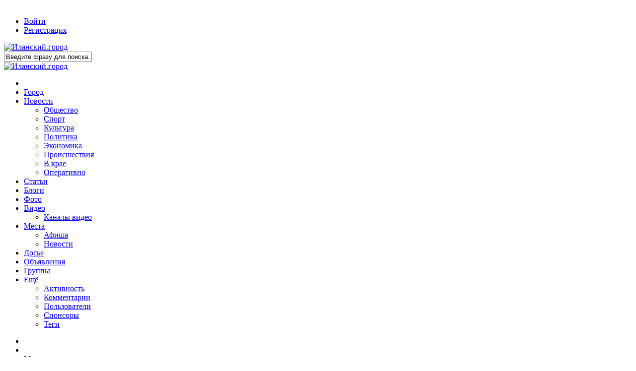

--- FILE ---
content_type: text/html; charset=utf-8
request_url: https://ilanskiy.city/places/events?period=2022-12-28&cat_id=217
body_size: 9126
content:
<!DOCTYPE html>
<html>
<head>
    <title>Афиша местных событий: Текстиль, предметы интерьера &mdash; Иланский.город</title>
    <meta http-equiv="Content-Type" content="text/html; charset=utf-8">
	<meta name="viewport" content="width=device-width, initial-scale=1.0, maximum-scale=1.0, user-scalable=no">
                        	
	    	
	                    		    <meta name="keywords" content="иланский, погода в иланском, иланский район, иланск, погода в иланске, погода в иланске на дня, иланск канск, иланск красноярск">
		<meta name="description" content="г. Иланский | Новости, погода, карта, фотографии, объявления, сообщества, блоги, форум">
		<link rel="search" type="application/opensearchdescription+xml" href="https://www.ilanskiy.city/search/opensearch" title="Поиск на Иланский.город" />
		<link rel="stylesheet" type="text/css" href="/templates/ultimate/css/theme-base.css?20230130">
		<link rel="stylesheet" type="text/css" href="/templates/ultimate/css/theme-general.css?20230130">
		<link rel="stylesheet" type="text/css" href="/templates/ultimate/css/theme-style-2.css?20230130">
		<link rel="stylesheet" type="text/css" href="/templates/ultimate/css/theme-widgets.css?20230130">
		<link rel="stylesheet" type="text/css" href="/templates/ultimate/css/theme-content.css?20230130">
		<link rel="stylesheet" type="text/css" href="/templates/default/css/theme-modal.css?20230130">
		<link rel="stylesheet" type="text/css" href="/templates/ultimate/controllers/places/styles.css?20230130">
		<link rel="stylesheet" type="text/css" href="/templates/default/css/adsman.css?20230130">
		<link rel="stylesheet" type="text/css" href="/templates/ultimate/js/video/colorbox/colorbox.css?20230130">
		<link rel="stylesheet" type="text/css" href="/templates/ultimate/controllers/video/styles.css?20230130">
		<link rel="stylesheet" type="text/css" href="/templates/ultimate/controllers/places/widgets/styles.css?20230130">
		<link rel="stylesheet" type="text/css" href="/templates/ultimate/controllers/gateways/widgets/list/list.css?20230130">
		<link rel="stylesheet" type="text/css" href="https://fonts.googleapis.com/css?family=Scada:400,400i,700,700i&amp;subset=cyrillic-ext">
		<link rel="stylesheet" type="text/css" href="/templates/ultimate/framework/icons/FontAwesome/css/fontello.css?20230130">
		<link rel="stylesheet" type="text/css" href="/templates/ultimate/framework/icons/MeteoIcons/css/weather-icons.css?20230130">
		<link rel="stylesheet" type="text/css" href="/cache/static/css/ultimate-20241129-201733.css?20230130">
		<link rel="stylesheet" type="text/css" href="/templates/ultimate/css/theme-media.css?20230130">
		<link rel="stylesheet" type="text/css" href="/templates/ultimate/css/theme-custom.css?20230130">
		<script src="/templates/default/js/jquery.js?20230130" ></script>
		<script src="/templates/default/js/jquery-modal.js?20230130" ></script>
		<script src="/templates/ultimate/js/secondary.js?20230130" ></script>
		<script src="/templates/ultimate/js/jquery.easing.1.3.min.js?20230130" ></script>
		<script src="/templates/ultimate/js/core.js?20230130" ></script>
		<script src="/templates/default/js/modal.js?20230130" ></script>
		<script src="/templates/ultimate/js/video/all.js?20230130" ></script>
		<script src="/templates/ultimate/js/video/colorbox/jquery.colorbox-min.js?20230130" ></script>
		<script src="/templates/default/js/maps/calendar.js?20230130" ></script>
		<script src="/cache/static/js/ultimate-20241129-201733.js?20230130" ></script>
				<meta name="csrf-token" content="44a8f9aaf91de02badb7f4152f2b6d9217afa3f99db04e3c2c314af0aacd63dd" />
</head>

<body id="desktop_device_type" class="style2 section52">
	<div id="wrap_100" class="header_style_1">
	
				
<!-- Шапка сайта -->

		<header id="header_line">
		
			<div id="page_ptop" style="height:10px;"></div>
			
						<div id="banner1" class="inner_wrap clr cols_wrap cols_11">
				
<!-- Yandex.RTB R-A-415482-6 -->
<div id="yandex_rtb_R-A-415482-6"></div>
<script type="text/javascript">
    (function(w, d, n, s, t) {
        w[n] = w[n] || [];
        w[n].push(function() {
            Ya.Context.AdvManager.render({
                blockId: "R-A-415482-6",
                renderTo: "yandex_rtb_R-A-415482-6",
                async: true
            });
        });
        t = d.getElementsByTagName("script")[0];
        s = d.createElement("script");
        s.type = "text/javascript";
        s.src = "//an.yandex.ru/system/context.js";
        s.async = true;
        t.parentNode.insertBefore(s, t);
    })(this, this.document, "yandexContextAsyncCallbacks");
</script>

			</div>
						
			<div id="header_box"  class="inner_wrap ">
				<div id="header" >
											<div id="top_menu_box">
							<div id="top_menu" class="clr">
														<nav>
							
<ul class="menu menu-auth">

    
    
        
        
        
        <li class="level1  ajax-modal key">
                            <a title="Войти" class="item" href="/auth/login" >
                <span class="wrap ">
						Войти						
                                            </span>
                </a>
            
            
        
    
        
                    </li>
        
        
        <li class="level1  user_add">
                            <a title="Регистрация" class="item" href="/auth/register" >
                <span class="wrap ">
						Регистрация						
                                            </span>
                </a>
            
            
        
    
            </li></ul>
    							</nav>
															<div id="top_extra">
								<span class="extra-link"><a target="_blank" class="dt-i-vkontakte" href="https://vk.com/ilanskiy_city"></a></span><span class="extra-link"><a target="_blank" class="dt-i-paper-plane" href="https://t.me/ilanskiycity"></a></span><span class="extra-link"><a target="_blank" class="dt-i-mail" href="mailto:info@ilanskiy.city"></a></span>								</div>
														</div>
						</div>
										<div id="top_search" class="clr">
						<div id="logo">
														<a class="logo" href="/" title="Иланский.город">
																						<img alt="Иланский.город" src="/upload/000/u1/1/d/1d3e9941.png" />
																					</a>
													</div>
						<form action="/search" method="GET">
							<input type="hidden" name="view" value="search" />
							<span name="gosearch" class="gosearch dt-i-search"></span>
							<input type="text" name="q"	value="Введите фразу для поиска..." onClick="this.value=''" onFocusOut="if(this.value==''){this.value='Введите фразу для поиска...';}" />
						</form>
					</div>
										<div id="main_menu_box">
						<div id="main_menu" class="clr minilogo">
																							<a href="/" id="minilogo" title="Иланский.город">
																									<img alt="Иланский.город" src="/upload/000/u1/f/5/3ca07655.png" />
																								</a>
																						<nav>
							
<ul class="menu menu-main">

    
    
        
        
        
        <li class="level1  ">
                            <a title="Главная" class="item" href="/" target="_self" >
                <span class="wrap dt-i-home notext">
												
                                            </span>
                </a>
            
            
        
    
        
                    </li>
        
        
        <li class="level1  ">
                            <a title="Город" class="item" href="/info" target="_self" >
                <span class="wrap ">
						Город						
                                            </span>
                </a>
            
            
        
    
        
                    </li>
        
        
        <li class="level1 parent folder">
                            <a title="Новости" class="item" href="/news" target="_self" >
                <span class="wrap ">
						Новости						
                                            </span>
                </a>
            
            <ul>
        
    
        
        
        
        <li class="level2  ">
                            <a title="Общество" class="item" href="/news/obschestvo" target="_self" >
                <span class="wrap ">
						Общество						
                                            </span>
                </a>
            
            
        
    
        
                    </li>
        
        
        <li class="level2  ">
                            <a title="Спорт" class="item" href="/news/sport" target="_self" >
                <span class="wrap ">
						Спорт						
                                            </span>
                </a>
            
            
        
    
        
                    </li>
        
        
        <li class="level2  ">
                            <a title="Культура" class="item" href="/news/kultura" target="_self" >
                <span class="wrap ">
						Культура						
                                            </span>
                </a>
            
            
        
    
        
                    </li>
        
        
        <li class="level2  ">
                            <a title="Политика" class="item" href="/news/politika" target="_self" >
                <span class="wrap ">
						Политика						
                                            </span>
                </a>
            
            
        
    
        
                    </li>
        
        
        <li class="level2  ">
                            <a title="Экономика" class="item" href="/news/ekonomika" target="_self" >
                <span class="wrap ">
						Экономика						
                                            </span>
                </a>
            
            
        
    
        
                    </li>
        
        
        <li class="level2  ">
                            <a title="Происшествия" class="item" href="/news/proisshestvija" target="_self" >
                <span class="wrap ">
						Происшествия						
                                            </span>
                </a>
            
            
        
    
        
                    </li>
        
        
        <li class="level2  ">
                            <a title="В крае" class="item" href="/news/v-krae" target="_self" >
                <span class="wrap ">
						В крае						
                                            </span>
                </a>
            
            
        
    
        
                    </li>
        
        
        <li class="level2  ">
                            <a title="Оперативно" class="item" href="/news/operativno" target="_self" >
                <span class="wrap ">
						Оперативно						
                                            </span>
                </a>
            
            
        
    
                    </li></ul>
        
                    </li>
        
        
        <li class="level1  ">
                            <a title="Статьи" class="item" href="/articles" target="_self" >
                <span class="wrap ">
						Статьи						
                                            </span>
                </a>
            
            
        
    
        
                    </li>
        
        
        <li class="level1  ">
                            <a title="Блоги" class="item" href="/posts" target="_self" >
                <span class="wrap ">
						Блоги						
                                            </span>
                </a>
            
            
        
    
        
                    </li>
        
        
        <li class="level1  ">
                            <a title="Фото" class="item" href="/albums" target="_self" >
                <span class="wrap ">
						Фото						
                                            </span>
                </a>
            
            
        
    
        
                    </li>
        
        
        <li class="level1 parent folder">
                            <a title="Видео" class="item" href="/video" target="_self" >
                <span class="wrap ">
						Видео						
                                            </span>
                </a>
            
            <ul>
        
    
        
        
        
        <li class="level2  ">
                            <a title="Каналы видео" class="item" href="/channels" target="_self" >
                <span class="wrap ">
						Каналы видео						
                                            </span>
                </a>
            
            
        
    
                    </li></ul>
        
                    </li>
        
        
        <li class="level1 parent active folder">
                            <a title="Места" class="item" href="/places" target="_self" >
                <span class="wrap ">
						Места						
                                            </span>
                </a>
            
            <ul>
        
    
        
        
        
        <li class="level2  active">
                            <a title="Афиша" class="item" href="/places/events" target="_self" >
                <span class="wrap ">
						Афиша						
                                            </span>
                </a>
            
            
        
    
        
                    </li>
        
        
        <li class="level2  ">
                            <a title="Новости" class="item" href="/places/news" target="_self" >
                <span class="wrap ">
						Новости						
                                            </span>
                </a>
            
            
        
    
                    </li></ul>
        
                    </li>
        
        
        <li class="level1  ">
                            <a title="Досье" class="item" href="/dossier" target="_self" >
                <span class="wrap ">
						Досье						
                                            </span>
                </a>
            
            
        
    
        
                    </li>
        
        
        <li class="level1  ">
                            <a title="Объявления" class="item" href="/board" target="_self" >
                <span class="wrap ">
						Объявления						
                                            </span>
                </a>
            
            
        
    
        
                    </li>
        
        
        <li class="level1  ">
                            <a title="Группы" class="item" href="/groups" >
                <span class="wrap ">
						Группы						
                                            </span>
                </a>
            
            
        
    
        
                    </li>
        
        
        <li class="level1 parent folder">
                            <a title="Ещё" class="item" href="/#" target="_self" >
                <span class="wrap ">
						Ещё						
                                            </span>
                </a>
            
            <ul>
        
    
        
        
        
        <li class="level2  ">
                            <a title="Активность" class="item" href="/activity" target="_self" >
                <span class="wrap ">
						Активность						
                                            </span>
                </a>
            
            
        
    
        
                    </li>
        
        
        <li class="level2  ">
                            <a title="Комментарии" class="item" href="/comments" target="_self" >
                <span class="wrap ">
						Комментарии						
                                            </span>
                </a>
            
            
        
    
        
                    </li>
        
        
        <li class="level2  ">
                            <a title="Пользователи" class="item" href="/users" target="_self" >
                <span class="wrap ">
						Пользователи						
                                            </span>
                </a>
            
            
        
    
        
                    </li>
        
        
        <li class="level2  ">
                            <a title="Спонсоры" class="item" href="/sponsors" target="_self" >
                <span class="wrap ">
						Спонсоры						
                                            </span>
                </a>
            
            
        
    
        
                    </li>
        
        
        <li class="level2  ">
                            <a title="Теги" class="item" href="/tags" target="_self" >
                <span class="wrap ">
						Теги						
                                            </span>
                </a>
            
            
        
    
            </li></ul>
            </li></ul>
    							</nav>
						</div>
					</div>
									</div>
			</div>
						
		</header>
		
<!-- Контентная часть -->

		<div id="wrap_bg" class="inner_wrap  ">
			<div id="wrap_box">
																		<div id="breadcrumbs">
						<ul itemscope itemtype="https://schema.org/BreadcrumbList">

    <li class="home" itemprop="itemListElement" itemscope itemtype="https://schema.org/ListItem">
        <a  class="dt-i-home" href="/" title="Главная" itemprop="item">
			<meta itemprop="name" content="Главная" />
            <meta itemprop="position" content="1" />
		</a>
    </li>

    
        <li class="sep dt-i-angle-right"></li>

        
            
            <li itemprop="itemListElement" itemscope itemtype="https://schema.org/ListItem">
                                    <a href="/places" itemprop="item">
						<span itemprop="name">
							Места						</span>
					</a>
                				<meta itemprop="position" content="2" />
            </li>

                            <li class="sep dt-i-angle-right"></li>
            
            
        
            
            <li itemprop="itemListElement" itemscope itemtype="https://schema.org/ListItem">
                                    <a href="/places/events" itemprop="item">
						<span itemprop="name">
							Афиша местных событий						</span>
					</a>
                				<meta itemprop="position" content="3" />
            </li>

                            <li class="sep dt-i-angle-right"></li>
            
            
        
            
            <li itemprop="itemListElement" itemscope itemtype="https://schema.org/ListItem">
                                    <span itemprop="name">
						Текстиль, предметы интерьера					</span>
                				<meta itemprop="position" content="4" />
            </li>

            
            
        
    </ul>					</div>
				            
<!-- Основная колонка -->			
			
				<div id="columns" class="r1l0">
					<div id="main_column_wrap">
						<div id="main_column10" class="main_column">
							<div class="column_wrap">
																
								<div id="content_box" class="clr">
									<div id="content_bg">
										<div id="content_s0">
											<div id="content_c_wrap" class="cols_wrap cols_8">
																								<div id="content_wrap">
																									<div id="controller_wrap" class="clr  float_right">
																																										
<h1>
    Афиша местных событий: <span>Текстиль, предметы интерьера</span>    </h1>

<div class="content_datasets">
    <ul class="pills-menu">
                    <li class="active"><time datetime="2022-12-28T00:00:00+07:00">28.12.2022</time></li>
                                                <li >

                                                
                                    <a href="/places/events?cat_id=217">Ближайшие</a>
                
            </li>
                                            <li >

                                                
                                    <a href="/places/events?period=today&cat_id=217">Сегодня</a>
                
            </li>
                                            <li >

                                                
                                    <a href="/places/events?period=tomorrow&cat_id=217">Завтра</a>
                
            </li>
                                            <li >

                                                
                                    <a href="/places/events?period=week&cat_id=217">На этой неделе</a>
                
            </li>
                                            <li >

                                                
                                    <a href="/places/events?period=nextweek&cat_id=217">На следующей неделе</a>
                
            </li>
                                            <li >

                                                
                                    <a href="/places/events?period=month&cat_id=217">В этом месяце</a>
                
            </li>
                                            <li >

                                                
                                    <a href="/places/events?period=archive&cat_id=217">Архив</a>
                
            </li>
                        </ul>
</div>

    <div class="gui-panel content_categories">
        <ul>
                            <li>
                                        <a href="/places/events?period=2022-12-28&cat_id=242">Печи, камины</a>
                </li>
                    </ul>
    </div>

<div id="maps-news-list" class="maps-entries-list list_2columns list">

	
			<p>
			Пока новостей нет		</p>
	
</div>

																											</div>
																								</div>
																							</div>
										</div>
									</div>
									
<!-- Контентный сайдбар -->
								
																
								</div>
							</div>
						</div>
					</div>

<!-- Левый сайдбар -->
					
					
<!-- Правый сайдбар -->
					
											<aside id="right_column">
							<div id="content_r_box" class="main_column cols_wrap cols_2">
								<div class="column_wrap">
									<div class="widget" id="widget_wrapper_94">
            <h4 class="title clr">
            <span>Добавьте свою организацию</span>
                    </h4>
        <div class="body clr">
        <div class="widget_text_block"><p><a href="https://www.ilanskiy.city/auth">Зарегистрируйтесь</a> и добавьте информацию о своей организации в каталог. Пока это абсолютно бесплатно. Только прочтите&nbsp;<a href="/pages/rules.html" target="_blank">правила</a>, пожалуйста.&nbsp;</p></div>

    </div>
	</div>									<div class="widget" id="widget_wrapper_60">
            <h4 class="title clr">
            <span>Последние новости</span>
                    </h4>
        <div class="body clr">
        
    <div class="widget_content_list compact one_col">
        
            
            <div class="item">
                                    <div class="image">
                                                    <a href="/news/984-sotrudniki-dps-ilanskogo-raiona-spasayut-situaciyu-na-trasse-v-silnyi-veter.html" title="Сотрудники ДПС Иланского района спасают ситуацию на трассе в сильный ветер">
                                <img src="/upload/000/u1/7/d/sotrudniki-dps-ilanskogo-raiona-spasayut-situaciyu-na-trasse-v-silnyi-veter-photo-micro.jpg" title="Сотрудники ДПС Иланского района спасают ситуацию на трассе в сильный ветер" alt="Сотрудники ДПС Иланского района спасают ситуацию на трассе в сильный ветер"  class="img-fluid " />                            </a>
                                            </div>
                                <div class="info">
                    <div class="title">
                                                    <a href="/news/984-sotrudniki-dps-ilanskogo-raiona-spasayut-situaciyu-na-trasse-v-silnyi-veter.html">Сотрудники ДПС Иланского района спасают ситуацию на трассе в сильный ветер</a>
                                                                    </div>
                </div>
				            </div>

        
            
            <div class="item">
                                    <div class="image">
                                                    <a href="/news/983-glava-goroda-ilanskii-vruchil-yubileinye-medali-truzhenikam-tyla.html" title="Глава города Иланский вручил юбилейные медали труженикам тыла">
                                <img src="/upload/000/u1/2/b/glava-goroda-ilanskii-vruchil-yubileinye-medali-truzhenikam-tyla-photo-micro.jpg" title="Глава города Иланский вручил юбилейные медали труженикам тыла" alt="Глава города Иланский вручил юбилейные медали труженикам тыла"  class="img-fluid " />                            </a>
                                            </div>
                                <div class="info">
                    <div class="title">
                                                    <a href="/news/983-glava-goroda-ilanskii-vruchil-yubileinye-medali-truzhenikam-tyla.html">Глава города Иланский вручил юбилейные медали труженикам тыла</a>
                                                                    </div>
                </div>
				            </div>

        
            
            <div class="item">
                                    <div class="image">
                                                    <a href="/news/982-15-fevralja-v-ilanskom-raione-sostojalsja-dolgozhdannyi-zimnii-sportivnyi-prazdnik-lyzhnja-rossi.html" title="15 февраля в Иланском районе состоялся долгожданный зимний спортивный праздник &mdash; &laquo;Лыжня России 2025&raquo;">
                                <img src="/upload/000/u1/7/f/15-fevralja-v-ilanskom-raione-sostojalsja-dolgozhdannyi-zimnii-sportivnyi-prazdnik-lyzhnja-rossii-2025-photo-micro.jpg" title="15 февраля в Иланском районе состоялся долгожданный зимний спортивный праздник &mdash; &laquo;Лыжня России 2025&raquo;" alt="15 февраля в Иланском районе состоялся долгожданный зимний спортивный праздник &mdash; &laquo;Лыжня России 2025&raquo;"  class="img-fluid " />                            </a>
                                            </div>
                                <div class="info">
                    <div class="title">
                                                    <a href="/news/982-15-fevralja-v-ilanskom-raione-sostojalsja-dolgozhdannyi-zimnii-sportivnyi-prazdnik-lyzhnja-rossi.html">15 февраля в Иланском районе состоялся долгожданный зимний спортивный праздник &mdash; &laquo;Лыжня России 2025&raquo;</a>
                                                                    </div>
                </div>
				            </div>

        
            
            <div class="item">
                                    <div class="image">
                                                    <a href="/news/981-sotrudniki-servisnogo-lokomotivnogo-depo-svoimi-rukami-sozdayut-fotozony-dlja-novogodnei-atmosfe.html" title="Сотрудники сервисного локомотивного депо своими руками создают фотозоны для новогодней атмосферы">
                                <img src="/upload/000/u1/8/0/sotrudniki-servisnogo-lokomotivnogo-depo-svoimi-rukami-sozdayut-fotozony-dlja-novogodnei-atmosfery-photo-micro.jpg" title="Сотрудники сервисного локомотивного депо своими руками создают фотозоны для новогодней атмосферы" alt="Сотрудники сервисного локомотивного депо своими руками создают фотозоны для новогодней атмосферы"  class="img-fluid " />                            </a>
                                            </div>
                                <div class="info">
                    <div class="title">
                                                    <a href="/news/981-sotrudniki-servisnogo-lokomotivnogo-depo-svoimi-rukami-sozdayut-fotozony-dlja-novogodnei-atmosfe.html">Сотрудники сервисного локомотивного депо своими руками создают фотозоны для новогодней атмосферы</a>
                                                                    </div>
                </div>
				            </div>

        
            
            <div class="item">
                                    <div class="image">
                                                    <a href="/news/980-ilanskii-posetil-novogodnii-poezd-nachalnika-krasnojarskoi-zheleznoi-dorogi.html" title="Иланский посетил новогодний поезд начальника Красноярской железной дороги">
                                <img src="/upload/000/u1/1/1/ilanskii-posetil-novogodnii-poezd-nachalnika-krasnojarskoi-zheleznoi-dorogi-photo-micro.jpg" title="Иланский посетил новогодний поезд начальника Красноярской железной дороги" alt="Иланский посетил новогодний поезд начальника Красноярской железной дороги"  class="img-fluid " />                            </a>
                                            </div>
                                <div class="info">
                    <div class="title">
                                                    <a href="/news/980-ilanskii-posetil-novogodnii-poezd-nachalnika-krasnojarskoi-zheleznoi-dorogi.html">Иланский посетил новогодний поезд начальника Красноярской железной дороги</a>
                                                                    </div>
                </div>
				            </div>

            </div>

    </div>
	</div><div class="widget" id="widget_wrapper_57">
            <h4 class="title clr">
            <span>Календарь событий</span>
                    </h4>
        <div class="body clr">
        <div class="widget_places_calendar maps_widget">
            <div class="month_name">
            <a class="month-nav prev-month dt-i-angle-left" href="#"></a>            <span>Январь, 2026</span>
            <a class="month-nav next-month dt-i-angle-right" href="#"></a>        </div>
        <div class="days">
                        <div class="day day-1 day-2026-01-0">
                                </div>
                    <div class="day day-2 day-2026-01-0">
                                </div>
                    <div class="day day-3 day-2026-01-0">
                                </div>
                    <div class="day day-4 day-2026-01-01">
                    1            </div>
                    <div class="day day-5 day-2026-01-02">
                    2            </div>
                    <div class="day day-6 day-2026-01-03">
                    3            </div>
                    <div class="day day-7 day-2026-01-04">
                    4            </div>
                    <div class="day day-1 day-2026-01-05">
                    5            </div>
                    <div class="day day-2 day-2026-01-06">
                    6            </div>
                    <div class="day day-3 day-2026-01-07">
                    7            </div>
                    <div class="day day-4 day-2026-01-08">
                    8            </div>
                    <div class="day day-5 day-2026-01-09">
                    9            </div>
                    <div class="day day-6 day-2026-01-10">
                    10            </div>
                    <div class="day day-7 day-2026-01-11">
                    11            </div>
                    <div class="day day-1 day-2026-01-12">
                    12            </div>
                    <div class="day day-2 day-2026-01-13">
                    13            </div>
                    <div class="day day-3 day-2026-01-14">
                    14            </div>
                    <div class="day day-4 day-2026-01-15">
                    15            </div>
                    <div class="day day-5 day-2026-01-16">
                    16            </div>
                    <div class="day day-6 day-2026-01-17">
                    17            </div>
                    <div class="day day-7 day-2026-01-18">
                    18            </div>
                    <div class="day day-1 day-2026-01-19">
                    19            </div>
                    <div class="day day-2 day-2026-01-20">
                    20            </div>
                    <div class="day day-3 day-2026-01-21">
                    21            </div>
                    <div class="day day-4 day-2026-01-22">
                    22            </div>
                    <div class="day day-5 day-2026-01-23">
                    23            </div>
                    <div class="day day-6 day-2026-01-24">
                    24            </div>
                    <div class="day day-7 day-2026-01-25">
                    25            </div>
                    <div class="day day-1 day-2026-01-26">
                    26            </div>
                    <div class="day day-2 day-2026-01-27">
                    27            </div>
                    <div class="day day-3 day-2026-01-28 day-today">
                    28            </div>
                    <div class="day day-4 day-2026-01-29">
                    29            </div>
                    <div class="day day-5 day-2026-01-30">
                    30            </div>
                    <div class="day day-6 day-2026-01-31">
                    31            </div>
                    <div class="day day-7 day-2026-01-0">
                                </div>
        </div>
</div>

<script>
    $(document).ready(function(){
        icms.mapsCalendar.init({
            month: 1,
            year: 2026,
            city_id: 0,
            url: '/places/events_calendar',
        });
    });
</script>    </div>
	</div><div class="widget" id="widget_wrapper_61">
        <div class="body clr">
        <div class="widget_search">
    <form action="/search" method="get">
        <input type="text" class="form-control input" name="q" value="" placeholder="Найти на сайте" />    </form>
</div>
    </div>
	</div><div class="widget" id="widget_wrapper_101">
            <h4 class="title clr">
            <span>Последнее видео на сайте</span>
                    </h4>
        <div class="body clr">
        
<div class="field_movie_list overflow sortable_list normal_tile">


    
    <div class="iwrap normal overflow "  data-movie_id="1200">
		<div class="video_img_box">
			<div class="player_wrap background_image  " style="background-image: url(/upload/video/images/small/28/9d/289d5298571b5df83494650438dfaa6d.jpg)">
									<img alt="ВАСЯ ПЕЛЬМЕНЬ УГРОЖАЕТ ВРАЧУ ПО ПЕРЕСАДКЕ ВОЛОС" src="https://www.ilanskiy.city/upload/video/images/small/28/9d/289d5298571b5df83494650438dfaa6d.jpg" />
							</div>
						<a class="ioverlay " href="https://www.ilanskiy.city/video/1200-vasja-pelmen-ugrozhaet-vrachu-po-peresadke-volos.html">
				<span class="iplay"><i class="dt-i-play"></i></span>
			</a>
							<div class="iduration"><i class="dt-i-clock"></i> 00:00:58</div>
					</div>
					<div class="video_is_hd" title="Видео высокого разрешения">HD</div>
		        <h3 class="ifield_title" title="ВАСЯ ПЕЛЬМЕНЬ УГРОЖАЕТ ВРАЧУ ПО ПЕРЕСАДКЕ ВОЛОС">
			<a class="" href="https://www.ilanskiy.city/video/1200-vasja-pelmen-ugrozhaet-vrachu-po-peresadke-volos.html">ВАСЯ ПЕЛЬМЕНЬ УГРОЖАЕТ ВРАЧУ ПО ПЕРЕСАДКЕ ВОЛОС</a>
		</h3>
            </div>
</div>
<script type="text/javascript">
    var LANG_PRIVACY_PRIVATE_HINT = 'Это приватная запись. Ее могут посмотреть только друзья автора.';</script>    </div>
	</div>																	</div>
							</div>
						</aside>
						
					
					<div class="clr"></div>	

											<div id="banner3" class="clr cols_wrap cols_11">
							
<!-- Yandex.RTB R-A-415482-7 -->
<div id="yandex_rtb_R-A-415482-7"></div>
<script type="text/javascript">
    (function(w, d, n, s, t) {
        w[n] = w[n] || [];
        w[n].push(function() {
            Ya.Context.AdvManager.render({
                blockId: "R-A-415482-7",
                renderTo: "yandex_rtb_R-A-415482-7",
                async: true
            });
        });
        t = d.getElementsByTagName("script")[0];
        s = d.createElement("script");
        s.type = "text/javascript";
        s.src = "//an.yandex.ru/system/context.js";
        s.async = true;
        t.parentNode.insertBefore(s, t);
    })(this, this.document, "yandexContextAsyncCallbacks");
</script>

						</div>
									
				</div>
		
			</div>
						
		</div>

<!-- Bottom -->

			<div id="bottom" class="clr  ">
			<div id="bottom_wrap" class="inner_wrap cols_1 clr">
				<div class="widget" id="widget_wrapper_46">
            <h4 class="title clr">
            <span>Спонсоры</span>
                    </h4>
        <div class="body clr">
        
    <div class="widget_content_list top_title">
        
            
            <div class="item">
				<div class="title">
											<a href="/sponsors/1-fedor-fyodorovich-fokin.html">Федор Фёдорович Фокин</a>
														</div>
                                    <div class="image">
                                                    <a href="/sponsors/1-fedor-fyodorovich-fokin.html" title="Федор Фёдорович Фокин">
								<img src="/upload/000/u1/a/4/fyodorovich-fokin-photo-small.jpg" title="Федор Фёдорович Фокин" alt="Федор Фёдорович Фокин"  class="img-fluid " />							</a>
                                            </div>
                                <div class="info">
                                                                <div class="teaser">
                                                            Федор Фёдорович Фокин - первый спонсор проекта города Иланского.                                                    </div>
                                                        </div>
            </div>

            </div>

    </div>
	</div>			</div>
		</div>
				
<!-- Футер/подвал сайта -->

		<footer id="footer" class="clr "> 
			<div id="footer_wrap" class="inner_wrap clr">
				<div id="footer_widgets">
					<div id="footer_widgets_wrap">
						<nav>
						
<ul class="menu menu-footer">

    
    
        
        
        
        <li class="level1  ">
                            <a title="О сайте" class="item" href="/pages/about.html" >
                <span class="wrap ">
						О сайте						
                                            </span>
                </a>
            
            
        
    
        
                    </li>
        
        
        <li class="level1  ">
                            <a title="Помощь" class="item" href="/help" target="_self" >
                <span class="wrap ">
						Помощь						
                                            </span>
                </a>
            
            
        
    
        
                    </li>
        
        
        <li class="level1  ">
                            <a title="Пользовательское соглашение" class="item" href="/pages/rules.html" target="_blank" >
                <span class="wrap ">
						Пользовательское соглашение						
                                            </span>
                </a>
            
            
        
    
        
                    </li>
        
        
        <li class="level1  ">
                            <a title="Политика конфиденциальности" class="item" href="/pages/privacy-policy.html" target="_blank" >
                <span class="wrap ">
						Политика конфиденциальности						
                                            </span>
                </a>
            
            
        
    
            </li></ul>
    						</nav>
					</div>
										<div id="foo_extra">
						<span class="extra-link"><a target="_blank" class="dt-i-vkontakte" href="https://vk.com/ilanskiy_city"></a></span><span class="extra-link"><a target="_blank" class="dt-i-paper-plane" href="https://t.me/ilanskiycity"></a></span><span class="extra-link"><a target="_blank" class="dt-i-mail" href="mailto:info@ilanskiy.city"></a></span>					</div>
									</div>
				<div id="counter">
					<div id="banner4">
						<div class="logo">
													<img alt="Иланский.город" src="/upload/000/u1/1/d/1d3e9941.png" />
												</div>
						<div class="widget_html_block"><!--LiveInternet counter--><script type="text/javascript">
    document.write("<a href='//www.liveinternet.ru/click' "+
    "target=_blank><img src='//counter.yadro.ru/hit?t14.2;r"+
    escape(document.referrer)+((typeof(screen)=="undefined")?"":
    ";s"+screen.width+"*"+screen.height+"*"+(screen.colorDepth?
    screen.colorDepth:screen.pixelDepth))+";u"+escape(document.URL)+
    ";h"+escape(document.title.substring(0,150))+";"+Math.random()+
    "' alt='' title='LiveInternet: показано число просмотров за 24"+
    " часа, посетителей за 24 часа и за сегодня' "+
    "border='0' width='88' height='31'><\/a>")
    </script><!--/LiveInternet-->

    <!-- Yandex.Metrika informer --> <a href="https://metrika.yandex.ru/stat/?id=35056400&amp;from=informer" target="_blank" rel="nofollow"><img src="https://informer.yandex.ru/informer/35056400/3_0_FFFFFFFF_EFEFEFFF_0_pageviews" style="width:88px; height:31px; border:0;" alt="Яндекс.Метрика" title="Яндекс.Метрика: данные за сегодня (просмотры, визиты и уникальные посетители)" class="ym-advanced-informer" data-cid="35056400" data-lang="ru" /></a> <!-- /Yandex.Metrika informer --> <!-- Yandex.Metrika counter --> <script type="text/javascript" > (function (d, w, c) { (w[c] = w[c] || []).push(function() { try { w.yaCounter35056400 = new Ya.Metrika({ id:35056400, clickmap:true, trackLinks:true, accurateTrackBounce:true, trackHash:true }); } catch(e) { } }); var n = d.getElementsByTagName("script")[0], s = d.createElement("script"), f = function () { n.parentNode.insertBefore(s, n); }; s.type = "text/javascript"; s.async = true; s.src = "https://mc.yandex.ru/metrika/watch.js"; if (w.opera == "[object Opera]") { d.addEventListener("DOMContentLoaded", f, false); } else { f(); } })(document, window, "yandex_metrika_callbacks"); </script> <noscript><div><img src="https://mc.yandex.ru/watch/35056400" style="position:absolute; left:-9999px;" alt="" /></div></noscript> <!-- /Yandex.Metrika counter -->

    <!-- Rating@Mail.ru counter -->
    <script type="text/javascript">
    var _tmr = window._tmr || (window._tmr = []);
    _tmr.push({id: "1184042", type: "pageView", start: (new Date()).getTime()});
    (function (d, w, id) {
      if (d.getElementById(id)) return;
      var ts = d.createElement("script"); ts.type = "text/javascript"; ts.async = true; ts.id = id;
      ts.src = (d.location.protocol == "https:" ? "https:" : "http:") + "//top-fwz1.mail.ru/js/code.js";
      var f = function () {var s = d.getElementsByTagName("script")[0]; s.parentNode.insertBefore(ts, s);};
      if (w.opera == "[object Opera]") { d.addEventListener("DOMContentLoaded", f, false); } else { f(); }
    })(document, window, "topmailru-code");
    </script><noscript><div>
    <img src="//top-fwz1.mail.ru/counter?id=1184042;js=na" style="border:0;position:absolute;left:-9999px;" alt="" />
    </div></noscript>
    <!-- //Rating@Mail.ru counter -->

  <!-- Rating@Mail.ru logo -->
  <a href="https://top.mail.ru/jump?from=1184042">
  <img src="//top-fwz1.mail.ru/counter?id=1184042;t=464;l=1"
  style="border:0;" height="31" width="88" alt="Рейтинг@Mail.ru" /></a>
  <!-- //Rating@Mail.ru logo -->

<a href="https://webmaster.yandex.ru/sqi?host=www.ilanskiy.city"><img width="88" height="31" alt="" border="0" src="https://yandex.ru/cycounter?www.ilanskiy.city&theme=light&lang=ru"/></a></div>

<div class="widget_html_block"><!-- Top100 (Kraken) Counter -->
<script>
    (function (w, d, c) {
    (w[c] = w[c] || []).push(function() {
        var options = {
            project: 6401399,
            trackHashes: true,
        };
        try {
            w.top100Counter = new top100(options);
        } catch(e) { }
    });
    var n = d.getElementsByTagName("script")[0],
    s = d.createElement("script"),
    f = function () { n.parentNode.insertBefore(s, n); };
    s.type = "text/javascript";
    s.async = true;
    s.src =
    (d.location.protocol == "https:" ? "https:" : "http:") +
    "//st.top100.ru/top100/top100.js";

    if (w.opera == "[object Opera]") {
    d.addEventListener("DOMContentLoaded", f, false);
} else { f(); }
})(window, document, "_top100q");
</script>
<noscript>
  <img src="//counter.rambler.ru/top100.cnt?pid=6401399" alt="Топ-100" />
</noscript>
<!-- END Top100 (Kraken) Counter -->

<script type="text/javascript" src="https://vk.com/js/api/openapi.js?160"></script>

<!-- VK Widget -->
<div id="vk_community_messages"></div>
<script type="text/javascript">
VK.Widgets.CommunityMessages("vk_community_messages", 160728972, {widgetPosition: "left",tooltipButtonText: "Есть вопрос?"});
</script></div>

					</div>
					<div id="copyright">
						<a href="/">Иланский.город</a>
						&copy; 2018-2024 Все права защищены!<strong>18+</strong>											</div>
				</div>
			</div>
			<!-- Отладка -->	
	
				
		</footer>
		
			<div id="page_pbottom" style="height: 20px">
				</div>
			
<!-- B-Panel -->	

		
			
	</div>	

    		<script>
			var LANG_DEZZO_LINKS_MORE = 'Еще';var LANG_DEZZO_MORE_ACTIONS = 'Еще действия';		</script>
	</body>
</html>